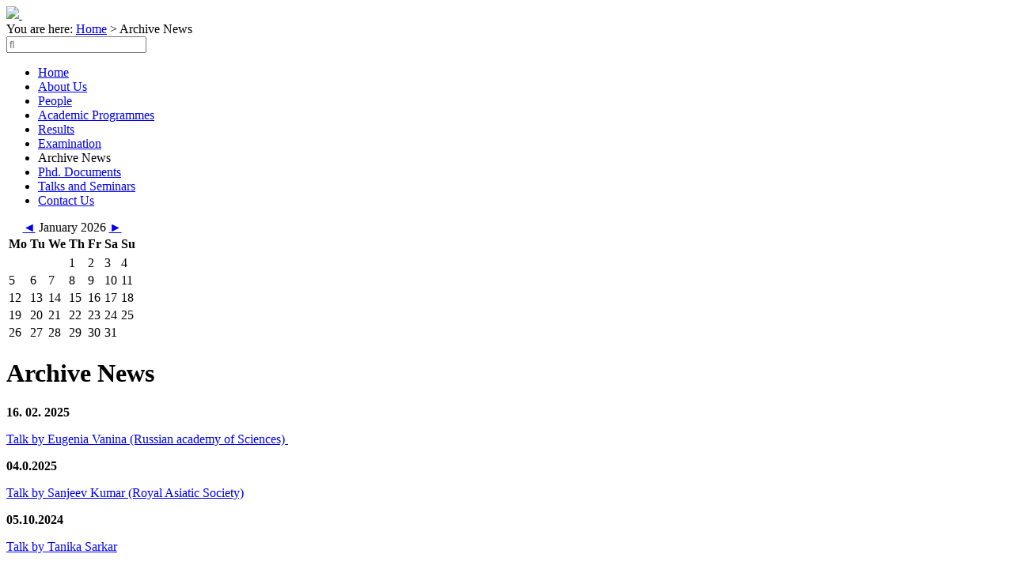

--- FILE ---
content_type: text/html; charset=UTF-8
request_url: http://history.du.ac.in/college-teachers-for-ph-d-supervision/userfiles/downloads/Notifications2023/AD-HOC%20PANEL%20LIST%2020.07.2023.pdf?Archive-News
body_size: 11011
content:
<!DOCTYPE HTML>
<html lang="en">
<head>
<meta name="viewport" content="width=device-width, initial-scale=1">
<meta http-equiv="content-type" content="text/html;charset=UTF-8">
<title>Archive News</title>
<meta name="robots" content="index, follow">
<meta name="keywords" content="Enter list of comma separated keywords here">
<meta name="description" content="Enter website description for search engine results here">
<meta name="generator" content="CMSimple_XH 1.7.4 2020102601 - www.cmsimple-xh.org">
<!-- plugins: calendar, fa, filebrowser, flexslider, fotorama, hi_updatecheck, jquery, meta_tags, New folder, ocal_xh, pagemanager, page_params, slideshow, tinymce4 -->
<link rel="prev" href="/college-teachers-for-ph-d-supervision/userfiles/downloads/Notifications2023/AD-HOC%20PANEL%20LIST%2020.07.2023.pdf?Examination/Confidential-Result"><link rel="next" href="/college-teachers-for-ph-d-supervision/userfiles/downloads/Notifications2023/AD-HOC%20PANEL%20LIST%2020.07.2023.pdf?Phd.-Documents"><link rel="stylesheet" href="./assets/css/xhstyles.css" type="text/css">
<script src="./plugins/jquery/lib/jquery/1.12.4/jquery.min.js"></script>
<script src="./plugins/jquery/lib/migrate/jquery-migrate-1.4.1.min.js"></script>
<link rel="stylesheet" type="text/css" href="./plugins/fa/css/font-awesome.min.css"><link rel="stylesheet" href="./templates/fhs-basic/stylesheet.css" type="text/css">
<!-- *** IMPORTANT !!! Replace this part with your own data !!! (start) *** -->
<!-- *** for new icons, manifest ... use: https://realfavicongenerator.net/ *** -->
<link rel="icon" type="image/png" href="./userfiles/images/favicon/favicon-du-icon.png">
<!---<link rel="apple-touch-icon" sizes="180x180" href="./templates/fhs-basic/images/favicon/apple-touch-icon.png">
<link rel="icon" type="image/png" sizes="32x32" href="./templates/fhs-basic/images/favicon/favicon-32x32.png">
<link rel="icon" type="image/png" sizes="16x16" href="./templates/fhs-basic/images/favicon/favicon-16x16.png">
<link rel="shortcut icon" href="./templates/fhs-basic/images/favicon/favicon.ico">--->
<link rel="manifest" href="./templates/fhs-basic/images/favicon/site.webmanifest">
<link rel="mask-icon" href="./templates/fhs-basic/images/favicon/safari-pinned-tab.svg" color="#ddbb33">

<meta name="apple-mobile-web-app-title" content="My App">
<meta name="application-name" content="My App">
<meta name="msapplication-TileColor" content="#2d89ef">
<meta name="msapplication-TileImage" content="./templates/fhs-basic/images/favicon/mstile-144x144.png">
<meta name="msapplication-config" content="./templates/fhs-basic/images/favicon/browserconfig.xml">
<meta name="theme-color" content="#ffffff">
<!-- *** replace this part with your own data !!! (end) *** -->
<script>
document.write('<style>#noScript { display: none; }<\/style>')
</script>
</head>

<body onload="">
<header class="row-full-width" id="header">
<div class="langMenu"></div>
<div class="header-cont">
<div id="logo"><a href="./" class="logo"><img src="./userfiles/images/logo-history.png">&nbsp;</a></div>
<div id="logoTxt"></div>
</div>
</header>


<!--<div style="background: url(./userfiles/images/headerimages/cpc-2.jpg) no-repeat;
    height: 80px;
    width: 100%;
    display: inline-block;
    
    margin: 0px 0px;
    text-decoration: none;
    border: 7;
    background-size: contain; background-position: center center;"></div>-->
<!--<div class="row-full-width slideshow"><p class="xh_fail">The folder &quot;./userfiles/images/headerimages/&quot; has to contain two images at least!</p></div>-->
<div class="row-full-width secHeader">
<div class="locator">You are here:  <span itemscope itemtype="https://schema.org/BreadcrumbList"><span itemprop="itemListElement" itemscope itemtype="https://schema.org/ListItem"><a itemprop="item" href="/college-teachers-for-ph-d-supervision/userfiles/downloads/Notifications2023/AD-HOC%20PANEL%20LIST%2020.07.2023.pdf"><span itemprop="name">Home</span></a><meta itemprop="position" content="1"></span> &gt; <span itemprop="itemListElement" itemscope itemtype="https://schema.org/ListItem"><span itemprop="name">Archive News</span><meta itemprop="position" content="2"></span></span></div>
<div class="floatRight">
<div class="burger"> </div>
<div class="searchBox">
<form method="post" id="searchform" action="/college-teachers-for-ph-d-supervision/userfiles/downloads/Notifications2023/AD-HOC%20PANEL%20LIST%2020.07.2023.pdf">
<input accesskey="f" title="Search" id="searchfield" type="text" name="search" placeholder="&#xf002;">
<input type="hidden" name="function" value="search">
</form>
</div>
</div>
</div>
<div>
<div class="row-full-width full_width" id="wrapper">
<div class="left_width">
<nav style="width: 100%;" class="secmenu c6">
<ul class="menulevel1">
<li class="doc"><a href="/college-teachers-for-ph-d-supervision/userfiles/downloads/Notifications2023/AD-HOC%20PANEL%20LIST%2020.07.2023.pdf">Home</a></li>
<li class="docs"><a href="/college-teachers-for-ph-d-supervision/userfiles/downloads/Notifications2023/AD-HOC%20PANEL%20LIST%2020.07.2023.pdf?About-Us">About Us</a></li>
<li class="docs"><a href="/college-teachers-for-ph-d-supervision/userfiles/downloads/Notifications2023/AD-HOC%20PANEL%20LIST%2020.07.2023.pdf?People">People</a></li>
<li class="docs"><a href="/college-teachers-for-ph-d-supervision/userfiles/downloads/Notifications2023/AD-HOC%20PANEL%20LIST%2020.07.2023.pdf?Academic-Programmes">Academic Programmes</a></li>
<li class="doc"><a href="/college-teachers-for-ph-d-supervision/userfiles/downloads/Notifications2023/AD-HOC%20PANEL%20LIST%2020.07.2023.pdf?Results">Results</a></li>
<li class="docs"><a href="/college-teachers-for-ph-d-supervision/userfiles/downloads/Notifications2023/AD-HOC%20PANEL%20LIST%2020.07.2023.pdf?Examination">Examination</a></li>
<li class="sdoc"><span>Archive News</span></li>
<li class="doc"><a href="/college-teachers-for-ph-d-supervision/userfiles/downloads/Notifications2023/AD-HOC%20PANEL%20LIST%2020.07.2023.pdf?Phd.-Documents">Phd. Documents</a></li>
<li class="doc"><a href="/college-teachers-for-ph-d-supervision/userfiles/downloads/Notifications2023/AD-HOC%20PANEL%20LIST%2020.07.2023.pdf?Talks-and-Seminars">Talks and Seminars</a></li>
<li class="doc"><a href="/college-teachers-for-ph-d-supervision/userfiles/downloads/Notifications2023/AD-HOC%20PANEL%20LIST%2020.07.2023.pdf?Contact-Us">Contact Us</a></li>
</ul>
</nav>
<!--<div class="c6 AcodMenu">
	<div class="accordian">
	  <div>
	  <input id="section1" type="checkbox" class="accordian__input">
	  <label for="section1" class="accordian__label">Exam</label>
		  <div class="accordian__content">
			  <p>Next to the risk dictates a nurse.</p>
		  </div>
	  </div>
	</div>
	<div class="accordian">
		<div>
		  <input id="section2" type="checkbox" class="accordian__input">
		  <label for="section2" class="accordian__label">Result</label>
			  <div class="accordian__content">
				<p>repellendus enim similique, architecto eos vitae! Laudantium.</p>
			  </div>
		</div>
	</div>
	<div class="accordian">
		<div>
		  <input id="section3" type="checkbox" class="accordian__input">
		  <label for="section3" class="accordian__label">Tab 3</label>
			  <div class="accordian__content">
				  <p>Lorem ipsum dolor sit amet consectetur adipisicing elit. Incidunt, temporibus quae quod vel saepe ut totam exercitationem sapiente maxime neque</p>
			  </div>
		</div>
	</div>
</div>-->

<div class="c6 calender_div"><div class="calendar_calendar">
<script type="module" src="./plugins/calendar/js/calendar.min.js"></script>
<table class="calendar_main">
  <caption class="calendar_monthyear">
      <a href="/college-teachers-for-ph-d-supervision/userfiles/downloads/Notifications2023/AD-HOC%20PANEL%20LIST%2020.07.2023.pdf?Archive-News&amp;month=12&amp;year=2025" rel="nofollow" title="Previous month">◄</a>
      January 2026      <a href="/college-teachers-for-ph-d-supervision/userfiles/downloads/Notifications2023/AD-HOC%20PANEL%20LIST%2020.07.2023.pdf?Archive-News&amp;month=2&amp;year=2026" rel="nofollow" title="Next month">►</a>
    </caption>
  <tr>
    <th class="calendar_daynames calendar_day">Mo</th>
    <th class="calendar_daynames calendar_day">Tu</th>
    <th class="calendar_daynames calendar_day">We</th>
    <th class="calendar_daynames calendar_day">Th</th>
    <th class="calendar_daynames calendar_day">Fr</th>
    <th class="calendar_daynames calendar_we">Sa</th>
    <th class="calendar_daynames calendar_we">Su</th>
  <tr>
  <tr>
    <td class="calendar_noday">
            </td>
    <td class="calendar_noday">
            </td>
    <td class="calendar_noday">
            </td>
    <td class="calendar_day">
        1    </td>
    <td class="calendar_day">
        2    </td>
    <td class="calendar_we">
        3    </td>
    <td class="calendar_we">
        4    </td>
  </tr>
  <tr>
    <td class="calendar_day">
        5    </td>
    <td class="calendar_day">
        6    </td>
    <td class="calendar_day">
        7    </td>
    <td class="calendar_day">
        8    </td>
    <td class="calendar_day">
        9    </td>
    <td class="calendar_we">
        10    </td>
    <td class="calendar_we">
        11    </td>
  </tr>
  <tr>
    <td class="calendar_day">
        12    </td>
    <td class="calendar_day">
        13    </td>
    <td class="calendar_day">
        14    </td>
    <td class="calendar_day">
        15    </td>
    <td class="calendar_day">
        16    </td>
    <td class="calendar_we">
        17    </td>
    <td class="calendar_we">
        18    </td>
  </tr>
  <tr>
    <td class="calendar_day">
        19    </td>
    <td class="calendar_day">
        20    </td>
    <td class="calendar_day">
        21    </td>
    <td class="calendar_today calendar_day">
        22    </td>
    <td class="calendar_day">
        23    </td>
    <td class="calendar_we">
        24    </td>
    <td class="calendar_we">
        25    </td>
  </tr>
  <tr>
    <td class="calendar_day">
        26    </td>
    <td class="calendar_day">
        27    </td>
    <td class="calendar_day">
        28    </td>
    <td class="calendar_day">
        29    </td>
    <td class="calendar_day">
        30    </td>
    <td class="calendar_we">
        31    </td>
    <td class="calendar_noday">
            </td>
  </tr>
</table>
</div></div></div>
<div class="mid_section">
<main class="maincont c12">

<h1>Archive News</h1>
<p><strong>16. 02. 2025</strong></p>
<p><a href="./userfiles/downloads/Notifications2024/EUGENIA%20VANINA.pdf.pdf" target="_blank" rel="noopener">Talk by Eugenia Vanina (Russian academy of Sciences) </a></p>
<p><strong>04.0.2025</strong></p>
<p><a href="./userfiles/downloads/Notifications2024/TREASURES%20OF THE GUPTA EMPIRE FILLING GAPS IN HISTORY_20250124_195906_0000.pdf" target="_blank" rel="noopener">Talk by Sanjeev Kumar (Royal Asiatic Society)</a></p>
<p><strong>05.10.2024</strong></p>
<p><a href="./userfiles/downloads/Notifications2024/Tanika%20Sarkar Talk (final).pdf" target="_blank" rel="noopener">Talk by Tanika Sarkar</a></p>
<p><strong>19.09.2024</strong></p>
<p><a href="./userfiles/downloads/Notifications2024/Copy%20of “GENDER IN MODERN INDIA HISTORY, CULTURE, MARGINALITY”_20240919_094459_0000.pdf" target="_blank" rel="noopener">Book Discussion</a> </p>
<p><strong>18.09.2024</strong></p>
<p><a href="./userfiles/downloads/Notifications2024/Kama%20MacLean talk 24th Sept.pdf" target="_blank" rel="noopener">Talk by Kama Maclean (University of Heidelberg, Germany)</a></p>
<p><strong>07.09.2024</strong></p>
<p><a href="./userfiles/downloads/Notifications2024/Book%20Discussion Poster (11 Sept) - final.pdf" target="_blank" rel="noopener">Book Discussion - Department of History, DU</a></p>
<p><strong>29.08.2024</strong></p>
<p><a href="./userfiles/downloads/Notifications2024/MAHESH%20GAVASKAR.pdf" target="_blank" rel="noopener">Talk by Mahesh Gavaskar (Pragatik Itihas Sansthan)</a></p>
<p><strong>16.08.2024</strong></p>
<p><a href="./userfiles/downloads/Notifications2024/Rohit%20De Talk, 21 Aug, 24.pdf" target="_blank" rel="noopener">Talk by Rohit De (Yale University)</a></p>
<p><strong>02.05.2024</strong></p>
<p><a href="./userfiles/downloads/Notifications2024/Saurav%20Kumar Rai.pdf" target="_blank" rel="noopener">Talk by Dr. Saurav Kumar Rai (Gandhi Smriti and Darshan Smriti)</a></p>
<p><strong>04.05.2024</strong></p>
<p><a href="./userfiles/downloads/Notifications2024/CSAS%20Webinar poster.pdf" target="_blank" rel="noopener">Webinar on Common Seat Allocation System (CSAS) (PG)-2024</a></p>
<p><strong>26.04.2024</strong></p>
<p><a href="./userfiles/downloads/Notifications2024/Seminar%20- Dr. Dipti.pdf" target="_blank" rel="noopener">Talk by Dr. Dipti Khera (New York University)</a></p>
<p><strong>17.04.2024</strong></p>
<p><a href="./userfiles/downloads/Notifications2024/Updated%20Rahul Govind_Book Discussion.pdf" target="_blank" rel="noopener">Book Discussion- Dr. Rahul Govind</a></p>
<p><strong>28.03.2024</strong></p>
<p><a href="./userfiles/downloads/Notifications2024/Dr.%20Ruchika Sharma_Talk.pdf" target="_blank" rel="noopener">Talk by Dr. Ruchika  Sharma (Mata Sundri College for Women, Delhi University)</a></p>
<p><strong>14.03.2024</strong></p>
<p><a href="./userfiles/downloads/Notifications2024/MA-Time-Table-Sem-IV-JAN%202024.pdf" target="_blank" rel="noopener">M.A Timetable Sem IV Jan 2024</a></p>
<p><a href="./userfiles/downloads/Notifications2024/List%20of  Papers Sem IV for JAN 2024.pdf" target="_blank" rel="noopener">M.A List of Papers Sem IV Jan 2024</a></p>
<p><a href="./userfiles/downloads/Notifications2024/NOTICE%20FOR DATE EXTENSION OF GOOGLE OPTIONAL FORM MARCH, 24.pdf" target="_blank" rel="noopener">Extension- Optional Form March 2024</a></p>
<p><strong>13.03.2024</strong></p>
<p><a href="./userfiles/downloads/Notifications2024/Seminar%20Poster.pdf" target="_blank" rel="noopener">Talk by Prof. Laura Brueck (Northwestern University, USA)</a></p>
<p><strong>02.03.2024</strong></p>
<p><a href="./userfiles/downloads/Notifications2023/Book%20Discussion.pdf" target="_blank" rel="noopener">Book Discussion by Prof. Farhat Hasan (University of Delhi)</a></p>
<p><strong>22.02.2024</strong></p>
<p><a href="./userfiles/downloads/Notifications2023/Prof.%20Elise K. Burton.pdf" target="_blank" rel="noopener">Talk by Prof. Elise K. Burton (University of Toronto)</a></p>
<p><strong>09.02.2024</strong></p>
<p><a href="./userfiles/downloads/Notifications2023/NOTICE%20MA SEM.II.pdf" target="_blank" rel="noopener">Option Form M.A Sem II</a></p>
<p><a href="./userfiles/downloads/Notifications2023/NOTICE%20MA SEM.IV.pdf" target="_blank" rel="noopener">Option Form M.A Sem IV</a></p>
<p><strong>Jan 2024</strong></p>
<p><a href="./userfiles/downloads/notifications/2022/Semesters1.2.mastercopy.pdf" target="_blank" rel="noopener">2010- M.A. Syllabus - List of Courses</a></p>
<p><a href="./userfiles/downloads/notifications/2022/MAancientindiamastercopy.pdf" target="_blank" rel="noopener">M.A. Ancient History</a></p>
<p><a href="./userfiles/downloads/notifications/2022/MAmedievalindiamastercopy2.pdf" target="_blank" rel="noopener">M.A. Medieval History</a></p>
<p><a href="./userfiles/downloads/notifications/2022/MAmodernindiamastercopy.pdf" target="_blank" rel="noopener">M.A. Modern History</a></p>
<p><strong>16.04.2024</strong></p>
<p><a href="./userfiles/downloads/Notifications2024/Non%20Net fresh notice.pdf" target="_blank" rel="noopener">Non-NET New Applicants</a></p>
<p><a href="./userfiles/downloads/Notifications2024/application%20form for non NET.pdf" target="_blank" rel="noopener">Non-NET Application form (Fresh Applications)</a></p>
<p><strong>15.04.2024</strong></p>
<p><a href="./userfiles/downloads/Notifications2024/non%20net extension notice.pdf" target="_blank" rel="noopener">Non-NET Extension Notice</a> </p>
<p><a href="./userfiles/downloads/Notifications2024/J.R.F.%20Non-NET fellowship extn.pdf" target="_blank" rel="noopener">JRF/Non-NET fellowship form</a></p>
<p><a href="./userfiles/downloads/Notifications2024/Undertaking%20 Declaration..pdf" target="_blank" rel="noopener">Undertaking / Declaration form</a></p>
<p><strong>03.04.2024</strong></p>
<p><a href="./userfiles/downloads/Notifications2024/phd%20orientation.pdf" target="_blank" rel="noopener">Ph.D. Orientation Notice 2023-2024</a></p>
<p><strong>21.02.2024</strong></p>
<p><a href="./userfiles/downloads/Notifications2023/PhD%20Phase II -List of Selected candidates.pdf" target="_blank" rel="noopener">Ph.D. Phase - II List of selected Candidates 2023-24</a></p>
<p><strong>06.02.2024</strong></p>
<p><a href="./userfiles/downloads/Notifications2023/Corrigendum-PhD%20Admissions 2023-24 (Phase II).pdf" target="_blank" rel="noopener">Corrigendum- Ph.D. Admissions 2023-24 (Phase II)</a></p>
<p><strong>03.02.2024</strong></p>
<p><a href="./userfiles/downloads/Notifications2023/letter%20head blank.pdf">MA Sem II and IV Class Notice </a></p>
<p><strong>02.02.2024</strong></p>
<p><a href="./userfiles/downloads/Notifications2024/List%20of  Papers Sem II JAN 2024.pdf" target="_blank" rel="noopener">List of Papers Sem II JAN 2024</a></p>
<p><a href="./userfiles/downloads/Notifications2024/MA%20Time Table Sem II JAN 2024.pdf" target="_blank" rel="noopener">MA Time Table Sem II JAN 2024</a></p>
<p><a href="./userfiles/downloads/Notifications2023/List%20of  Papers Sem IV for JAN 2024.pdf">List of Papers Sem IV for JAN 2024</a></p>
<p><a href="./userfiles/downloads/Notifications2023/MA-Time-Table-Sem-IV-JAN%202024.pdf">MA Time Table Sem IV JAN 2024</a></p>
<p><strong>31.01.2024</strong></p>
<p><strong>Ph.D. Admission (phase II) Notice 2023-24</strong></p>
<p><a href="./userfiles/downloads/Notifications2023/PhD%20Admissions 2023-24 (Phase II)Interview Notice.pdf" target="_blank" rel="noopener">Eligible candidates list for Interview</a></p>
<p><a href="./userfiles/downloads/Notifications2023/Ineligible%20candidates PhD Admissions 2023-24 (Phase II).pdf" target="_blank" rel="noopener">Ineligible candidates list</a></p>
<p> </p>
<p><strong>03.01. 2024</strong></p>
<p><a href="./userfiles/downloads/Notifications2023/PhD%20admission Phase II 2023-24_organized.pdf" target="_blank" rel="noopener">Extension Notice- Ph.D. Admission 2023-24 (Phase II)</a></p>
<p><strong>03.01.2024</strong></p>
<p><a href="./userfiles/downloads/Notifications2023/Regarding%20release of outstanding Non-NET Fellowship to M.PhilPh.D students.pdf" target="_blank" rel="noopener">Non-Net Fellowship Notice</a></p>
<p><strong>27.12.2023</strong></p>
<p><a href="./userfiles/downloads/Notifications2023/Ad-hoc%20additional list II 2023.pdf" target="_blank" rel="noopener">Additional Ad-hoc Panel List -II 2023</a></p>
<p><strong>21.12.2023</strong></p>
<p><strong><a href="./userfiles/downloads/Notifications2023/Phase%202 Department of History PhD notice 2023-24.pdf" target="_blank" rel="noopener">Ph.D. Admission 2023-24 Phase- II </a></strong><br><a href="./userfiles/downloads/Notifications2023/Phase%202 Department of History PhD notice 2023-24.pdf" target="_blank" rel="noopener">It is mandatory to fill out the Google Form by 01 January 2024, as mentioned in the notice.</a></p>
<p><strong>21.12.2023</strong></p>
<p><a href="./userfiles/downloads/Notifications2023/ARM.PhD.2023%20Batch.Notice.pdf" target="_blank" rel="noopener">ARM Ph.D. Notice Batch 2021-22 and 2022-23</a></p>
<p><strong>04.12.2023</strong></p>
<p><a href="./userfiles/downloads/Notifications2023/Ph.D.%20admission schedule Phase II.pdf" target="_blank" rel="noopener">Ph.D. admission schedule Phase II</a></p>
<p><strong>16.12.2023</strong></p>
<p><a href="./userfiles/downloads/Notifications2023/Seminar%20Poster_15 Nov 2023 _20231215_133409_0000.pdf" target="_blank" rel="noopener">Talk by Prof. Projit Mukharji (Ashoka University)</a></p>
<p><strong>10.12.2023</strong></p>
<p><a href="./userfiles/downloads/Notifications2023/Seminar%20Poster_15 Nov 2023 _20231207_235028_0000.pdf" target="_blank" rel="noopener">Talk by Dr. Arun Kumar (University of Nottingham)</a></p>
<p><strong>23.11.2023</strong></p>
<p><a href="./userfiles/downloads/Notifications2023/Reason%20and Faith in Early Modern India (1).pdf" target="_blank" rel="noopener">Talk by Prof. Raziuddin Aquil</a></p>
<p><strong>18.11.2023</strong></p>
<p><a href="./userfiles/downloads/Notifications2023/Prof.%20Mukul Sharma.pdf" target="_blank" rel="noopener">Talk by Prof. Mukul Sharma (Ashoka University)</a></p>
<p><strong>10.11.2023</strong></p>
<p><a href="./userfiles/downloads/Notifications2023/Talk%20by Prof. John E. Cort (1).pdf" target="_blank" rel="noopener">Talk by Prof. John E. Cort (University in Granville, Ohio) </a></p>
<p><strong>08.11.2023</strong></p>
<p><a href="./userfiles/downloads/Notifications2023/Dr%20Razak Khan seminar.pdf" target="_blank" rel="noopener">Talk by Dr Razak Khan (GÖTTINGEN UNIVERSITY)</a></p>
<p><strong>27.10.2023</strong></p>
<p><a href="./userfiles/downloads/Notifications2023/Prof.%20Amar Farooqui.pdf" target="_blank" rel="noopener">Talk by Prof.  Amar Farooqui</a></p>
<p><strong>20.10.2023.</strong></p>
<p><a href="./userfiles/images/gallery/WhatsApp%20Image 2023-10-21 at 11.12.30 AM.jpeg" target="_blank" rel="noopener">Talk by Prof. Indrani Chatterjee (University of Virginia)</a></p>
<p><strong>28.09.2023</strong></p>
<p><a href="./userfiles/downloads/Notifications2023/Talk%20by Prof. Seema Bawa.pdf" target="_blank" rel="noopener">Talk by Prof. Seema Bawa</a></p>
<p><strong>22.09.2023</strong></p>
<p><a href="./userfiles/downloads/Notifications2023/Seminar%20Poster_27 Sept, 2023 _20230921_114854_0000.pdf" target="_blank" rel="noopener">Talk by Dr. Aditya Pratap Deo</a></p>
<p><strong>14.09.2023</strong></p>
<p><a href="./userfiles/downloads/Notifications2023/Parul%20Pandya Dhar Seminar.pdf" target="_blank" rel="noopener">Talk by Prof. Parul Pandya Dhar</a></p>
<p><strong>04.09.2023</strong></p>
<p><a href="./userfiles/downloads/Notifications2023/Revised%20TIME TABLE MA SEM. I SEP 2023.pdf" target="_blank" rel="noopener">Revised Time table MA Sem- I Sept. 2023</a></p>
<p><a href="./userfiles/downloads/Notifications2023/TIME%20TABLE MA SEM. III SEP 2023 (1).pdf" target="_blank" rel="noopener">Revised Time table MA Sem- III Sept. 2023</a></p>
<p><strong>01.09.2023</strong></p>
<p><a href="./userfiles/downloads/Notifications2023/MA%20(P) ORIENTATION NOTICE NORTH CAMPUS.pdf" target="_blank" rel="noopener">M.A Sem I- North Campus Orientation Notice </a></p>
<p><a href="./userfiles/downloads/Notifications2023/MA%20(P) ORIENTATION NOTICE SOUTH CAMPUS.pdf" target="_blank" rel="noopener">M.A Sem I- South Campus Orientation Notice</a></p>
<p><a href="./userfiles/downloads/Notifications2023/TIME%20TABLE MA SEM. I SEP 2023.pdf" target="_blank" rel="noopener">M.A Sem I- Time Table September</a></p>
<p><a href="./userfiles/downloads/Notifications2023/Revised%20M.A List of  Papers Sem I SEP., 2023.pdf" target="_blank" rel="noopener">M.A Sem I- List of Papers September</a></p>
<p><strong>29.08.2023</strong></p>
<p><a href="./userfiles/downloads/Notifications2023/orientation%20notice of MA (f).pdf" target="_blank" rel="noopener">M.A Orientation Notice </a></p>
<p><a href="./userfiles/downloads/Notifications2023/TIME%20TABLE MA SEM. III SEP 2023.pdf" target="_blank" rel="noopener">M.A Time Table Sem III September</a></p>
<p><a href="./userfiles/downloads/Notifications2023/MA%20HISTORY List of  Papers Sem III  SEP., 2023.pdf" target="_blank" rel="noopener">M.A List of Papers Sem III</a></p>
<p><strong>24.08.2023</strong></p>
<p><a href="./userfiles/downloads/Notifications2023/WhatsApp%20Image 2023-08-24 at 19.55.20.pdf" target="_blank" rel="noopener">Talk by Prof. Riho Isaka </a></p>
<p><strong>5.06.2023</strong></p>
<p><a href="./userfiles/downloads/Notifications2023/RENEWAL%20OR EXTENSION OF UGC-NON-NET FELLOWSHIP.pdf" target="_blank" rel="noopener">Notification for Renewal/Extension of Non-NET Fellowship</a></p>
<p><strong>12.05.2023</strong></p>
<p><a href="./userfiles/downloads/Notifications2023/NOTICE%20FOR OPTIONAL FORM SEM.II  MAY, 2023.pdf" target="_blank" rel="noopener">Notice for Optional form for MA SEM II </a></p>
<p><a href="./userfiles/downloads/Notifications2023/Notice%20(1).pdf" target="_blank" rel="noopener">Extension for Non-NET Fellowship</a></p>
<p><strong>10.05.2023</strong></p>
<p><a href="./userfiles/downloads/Notifications2023/Notice%20for Non-NET Fellowship.pdf" target="_blank" rel="noopener">Notice for Non-Net Fellowship - Submit hardcopy alongwith covering letter</a></p>
<p><strong>20.04.2023</strong></p>
<p><a href="./userfiles/downloads/Notifications2023/List%20of  Papers Sem II 2023.pdf" target="_blank" rel="noopener">M.A- List of Papers Sem II</a></p>
<p><a href="./userfiles/downloads/Notifications2023/MA%20Time Table Sem II APRIL, 2023.pdf" target="_blank" rel="noopener">M.A Timetable Sem II April</a></p>
<p><strong>03.11.2023</strong></p>
<p><a href="./userfiles/downloads/Notifications2023/Non-Net%20Notice.pdf" target="_blank" rel="noopener">Non-NET Fellowship M.phil/Ph.D. Notice</a></p>
<p><strong>18.10.2023</strong></p>
<p><a href="./userfiles/downloads/Notifications2023/Regarding%20release of outstanding Non-NET Fellowship to M.Phil P.pdf" target="_blank" rel="noopener">Notice of release of outstanding non-NET fellowship to M.phil/Ph.D. students</a></p>
<p><strong>05.10.2023</strong></p>
<p><a href="./userfiles/downloads/Notifications2023/ADDITIONAL%20AD-HOC LIST HISTORY DEPARTMENT.pdf" target="_blank" rel="noopener">Additional Ad-hoc Panel List</a></p>
<p><strong>03.10.2023</strong></p>
<p><a href="./userfiles/downloads/Notifications2023/optional%20form MA SEM.I 2023.pdf" target="_blank" rel="noopener">Optional Form M.A Sem-I </a></p>
<p><strong>02.10.2023</strong></p>
<p><a href="./userfiles/downloads/Notifications2023/PhD%20Interview Marks-Selected candidates.pdf" target="_blank" rel="noopener">Ph.D. Admission List- Phase -I</a></p>
<p><strong>20.09.2023</strong></p>
<p><a href="./userfiles/downloads/Notifications2023/Optional%20Form MA Sem III.pdf" target="_blank" rel="noopener">M.A Sem - III Optional Form</a></p>
<p><strong>13.09.2023</strong></p>
<p><a href="./userfiles/downloads/Notifications2023/Corrigendum-PhD%20Interview notice 2023-24.pdf" target="_blank" rel="noopener">Corrigendum Ph.D. Interviews 2023-24</a></p>
<p><strong>09.09.2023</strong></p>
<p><a href="./userfiles/downloads/Notifications2023/Department%20of HISTORY PhD Interview schedule notice 2023-24 .pdf" target="_blank" rel="noopener">Ph.D. Interview List (Phase I) 2023-24</a></p>
<p><a href="./userfiles/downloads/Notifications2023/2.%20Department of History Interview Notice for PhD admissions 2023-24 -Not selected candiates .pdf" target="_blank" rel="noopener">Ph.D. Interview Notification- Not Selected Candidates</a></p>
<p><strong>25.08.2023</strong></p>
<p><a href="./userfiles/downloads/Notifications2023/Ph.D%20NOTICE OF HISTORY DEPTT ADMISSION 2023.pdf" target="_blank" rel="noopener">Ph.D. Admission Notification 2023</a></p>
<p><strong>14.08.2023</strong></p>
<p><a href="./userfiles/downloads/Notifications2023/12072023_PhD-2023-2024_compressed%20(1).pdf" target="_blank" rel="noopener">Ph.D. BOI of NTA</a></p>
<p><a href="./userfiles/downloads/Notifications2023/Information+Bulletin+of+Ph.D.+Entrance+Test+for+DU,+JNU,+BHU,+BBAU+-+2023..pdf" target="_blank" rel="noopener">Ph.D. BOI of DU</a></p>
<p><strong>11.08.2023</strong></p>
<p><a href="./userfiles/downloads/Notifications2023/10082023_PG-Extension.pdf" target="_blank" rel="noopener">PG admission 2023 Correction window</a></p>
<p><a href="./userfiles/downloads/Notifications2023/PG%20BOI 22.03.2023.pdf" target="_blank" rel="noopener"><span lang="EN-IN">PG Bulletin of Information 2023</span></a></p>
<p><a href="./userfiles/downloads/Notifications2023/CSAS-PG-DU.pdf" target="_blank" rel="noopener"><span lang="EN-IN"><span>Common Seat Allocation System (CSAS(PG) 2023 document</span></span></a></p>
<p><a href="./userfiles/downloads/Notifications2023/Press%20Release - Schedule related to PG admissions 27.7.2023-2024 - DU.pdf" target="_blank" rel="noopener"><span lang="EN-IN"><span>Press Release dated July 27.07. 2023</span></span></a></p>
<p><a href="./userfiles/downloads/Notifications2023/Notice_20230810093306%20(1).pdf" target="_blank" rel="noopener"><span lang="EN-IN"><span>Ph.D. Admissions 2023- NTA Entrance exam Notice</span></span></a></p>
<p><strong>21.07.2023</strong></p>
<p><a href="./userfiles/downloads/Notifications2023/AD-HOC%20PANEL LIST 20.07.2023.pdf" target="_blank" rel="noopener">Ad-hoc panel List 2023-24</a></p>
<p><strong>02.05.2023</strong></p>
<p><a href="./userfiles/downloads/Notifications2023/Notice%20for Extension of Date for Adhoc empanelment 2 May 2023 (1).pdf" target="_blank" rel="noopener">Notice for an extension of Date for Adhoc Empanelment</a></p>
<p><strong>13.04.2023</strong></p>
<p><a href="./userfiles/downloads/Notifications2023/Notification.pdf" target="_blank" rel="noopener">1. Notification for Ad-hoc Empanelment</a></p>
<p><a href="./userfiles/downloads/Notifications2023/Notice-Adhoc%20empanelment-History Department,April 2023 Formatted.pdf" target="_blank" rel="noopener">2. Notice and Instructions Ad-Hoc Panel (History)</a></p>
<p><strong>01.03.2023</strong><br><a href="./userfiles/downloads/COMMITTEES%20LIST.pdf" target="_blank" rel="noopener">Committees list for 2023-24</a></p>
<p><strong>20.03.2023</strong></p>
<p><a href="./userfiles/downloads/Notice%20for Supervision of Ph.D candidate.pdf" target="_blank" rel="noopener">Notice for Supervision of Ph.D. candidate</a></p>
<p><a href="./userfiles/downloads/Form%20for College Teachers Recognition Supervisor.2023.pdf" target="_blank" rel="noopener">College teacher's recognition</a></p>
<p><strong>27.03.2023</strong><br><a href="./userfiles/downloads/notifications/Notice%20for non-net fellowship extension form.pdf" target="_blank" rel="noopener">Notice for Non-NET fellowship extension</a></p>
<p><a href="./userfiles/downloads/notifications/J.R.F.%20Non-NET fellowship extn.pdf" target="_blank" rel="noopener">JRF Non-Net Fellowship extension Form</a></p>
<p><a href="./userfiles/downloads/notifications/Undertaking%20 Declaration..pdf" target="_blank" rel="noopener">Declaration form</a></p>
<p><strong>21.02.2023</strong><br><a href="./userfiles/downloads/Notifications2023/Programme-Schedule.pdf" target="_blank" rel="noopener"><span>Centenary Year Celebrations of the Department of History, Delhi University</span></a></p>
<p><strong>Jan 2022</strong></p>
<p><a href="./userfiles/downloads/2102.2023List-of-College-Teachers-For-Ph.D.-Supervision-Jan.2022.pdf" target="_blank" rel="noopener">List of college teachers for Ph.D. supervision 2022</a></p>
<p><strong>Jan 2023</strong></p>
<p>Important notice for Non-NET fellowship</p>
<div class="submenDiv"></div>


<aside id="newsboxes2" class="row clear">
<section class="news">

<div class="wht">
<h2 class="wht" style="text-align: center;"><span style="font-size: 18pt; color: #ffffff;">News/Notification</span><span style="font-size: 18pt; color: #ffffff;"></span></h2>
<p><strong>22.01.2026</strong></p>
<p><a href="./userfiles/downloads/Notifications2026/REVISED%20OPTION FORM NOTICE NORTH CAMPUS.pdf" target="_blank" rel="noopener">Revised Option Form M.A. Sem II North Campus</a></p>
<p><a href="./userfiles/downloads/Notifications2026/REVISED%20OPTION FORM NOTICE SOUTH CAMPUS (1).pdf" target="_blank" rel="noopener">Revised Option Form M.A. Sem II South Campus</a></p>
<p><strong>21.01.2026</strong></p>
<p><a href="./userfiles/downloads/Notifications2026/REVISED%20MA Time Table Sem IV JAN 2026 (2).pdf" target="_blank" rel="noopener">Revised M.A. Sem II Time table</a></p>
<p><strong>14.01.2026</strong></p>
<p><a href="./userfiles/downloads/Notifications2026/OPTIONAL%20FORM CANCELLATION NOTICE OF MA SEM.II.pdf" target="_blank" rel="noopener">Option Form Cancellation for M.A. Sem II</a></p>
<p><a href="./userfiles/downloads/Notifications2026/OPTION%20FORM NOTICE NORTH CAMPUS.pdf" target="_blank" rel="noopener">M.A. Sem IV Option Form (North and South)</a></p>
<p><strong>09.01.2026</strong></p>
<p><a href="./userfiles/downloads/Notifications2026/REVISED%20MA Time Table Sem IV JAN 2026 (2).pdf" target="_blank" rel="noopener">M.A Timetable Sem IV Jan 2026</a></p>
<p><a href="./userfiles/downloads/Notifications2026/List%20of  Papers Sem IV for JAN 2026 (1).pdf" target="_blank" rel="noopener">List of Papers Sem IV</a></p>
<p><a href="./userfiles/downloads/Notifications2026/MA%20Time Table Sem II JAN 2026 (2).pdf" target="_blank" rel="noopener">M.A Timetable sem II Jan 2026</a></p>
<p><a href="./userfiles/downloads/Notifications2026/List%20of Papers Sem II JAN 2026.pdf" target="_blank" rel="noopener">List of Papers Sem II</a></p>
<p><strong>02.12.2025</strong></p>
<p><a href="./userfiles/downloads/Notifications2025/Ph.D%20Result 2025-26.pdf" target="_blank" rel="noopener">Ph.D. Result 2025-26 (Phase - I)</a></p>
<p><strong>26.11.2025</strong></p>
<p><a href="./userfiles/downloads/Notifications2025/Supervisor%20Notice (1).pdf" target="_blank" rel="noopener">Supervisor Notice</a></p>
<p><a href="./userfiles/downloads/Notifications2025/form%20of college teachers supervision.crdownload (1).pdf" target="_blank" rel="noopener">Form for college teachers supervision </a></p>
<p><strong>20.11.2025</strong></p>
<p><a href="./userfiles/downloads/Notifications2025/Re-Schedule%20interview 2025-26.pdf" target="_blank" rel="noopener">Re-scheduled Interviews Ph.D. 2025-26</a></p>
<p><strong> 18.11.2025</strong></p>
<p><a href="./userfiles/downloads/Notifications2025/pending%20 cases interview.pdf" target="_blank" rel="noopener">Interview Schedule ( Pending Cases)</a></p>
<p><strong>15.11.2025</strong></p>
<p><a href="./userfiles/downloads/Notifications2025/Advt%20for RA in IoE Project.pdf" target="_blank" rel="noopener">Advertisement for RA</a></p>
<p><strong>11.11.2025</strong></p>
<p><a href="./userfiles/downloads/Notifications2025/Ph.D.%20Eligible list 2025-26.pdf" target="_blank" rel="noopener">Ph.D. Eligible List 2025-26</a></p>
<p><a href="./userfiles/downloads/Notifications2025/Ph.D.%20pending cases.pdf" target="_blank" rel="noopener">Ph.D. Pending cases list </a></p>
<p><strong>09.11.2025<br></strong></p>
<p><a href="./userfiles/downloads/Notifications2025/12%20November Divya Kannan.pdf" target="_blank" rel="noopener">Book Discussion by Divya Kannan (Shiv Nadar University)</a></p>
<p><strong>3.11.2025<br></strong></p>
<p><a href="./userfiles/downloads/Notifications2025/talk_6%20Nov 2025.pdf" target="_blank" rel="noopener">Book Discussion by Prof. Jan Lucassen (International Institute of Social History, Amsterdam)</a></p>
<p><strong>24.10.2025</strong></p>
<p><a href="./userfiles/downloads/Notifications2025/Talk_29%20Oct 2025.pdf" target="_blank" rel="noopener">Talk by Radhika chadha (Miranda House)</a></p>
<p><strong>21.10.2025</strong></p>
<p><a href="https://www.du.ac.in/uploads/new-web/17102025_PhD_BOI_compressed.pdf" target="_blank" rel="noopener">Bulletin of Information - Ph.D. Admission 2025-26</a></p>
<p><strong>14.10.2025</strong></p>
<p>3 day workshop on UGCF-NEP 2020 History Courses</p>
<p><strong>10.10.2025</strong></p>
<p><a href="./userfiles/downloads/Notifications2025/ADDITIONAL%20AD-HOC LIST 2.pdf" target="_blank" rel="noopener">Additional List - 2 Ad-hoc Panel</a></p>
<p><strong>24.09.2025</strong></p>
<p><a href="./userfiles/downloads/Notifications2025/TIME%20TABLE MA SEM. III AUG 2025 (1).pdf" target="_blank" rel="noopener">Revised Timetable M.A. Sem III</a></p>
<p><strong>20.09.2025</strong></p>
<p><a href="./userfiles/downloads/Notifications2025/Talk_24%20Sept.pdf" target="_blank" rel="noopener">Talk by Projit Bihari Mukharji (Ashoka University)</a></p>
<p><strong>13.09.2025</strong></p>
<p><a href="./userfiles/downloads/Notifications2025/11%20Sept 2025final.pdf" target="_blank" rel="noopener">Book Discussion - Department of History, DU</a></p>
<p><strong>27.08.2025</strong></p>
<p><a href="./userfiles/downloads/Notifications2025/Additional%20list 01August25 Updated.pdf" target="_blank" rel="noopener">Additional Adhoc Panel List- I</a></p>
<p><strong>26.08.2025</strong></p>
<p><a href="./userfiles/downloads/Notifications2025/Poster%2025 Aug_2025.pdf" target="_blank" rel="noopener">Talk by Prof. Raziuddin Aquil (Department of History, DU)</a></p>
<p><strong> 25.08.2025</strong></p>
<p><a href="./userfiles/downloads/Notifications2025/OPTION%20FORM NOTICE NORTH CAMPUS.pdf" target="_blank" rel="noopener">Option Form M.A. Sem I North Campus</a><br><a href="./userfiles/downloads/Notifications2025/OPTION%20FORM NOTICE SOUTH CAMPUS.pdf" target="_blank" rel="noopener">Option Form M.A. Sem I South Campus</a></p>
<p><strong>19.08.2025</strong></p>
<p><a href="./userfiles/downloads/Notifications2025/LIST%20OF PAPERS MA SEM.I (NORTH AND SOUTH CAMPUS).pdf" target="_blank" rel="noopener">List of Papers M.A. Sem I (North and South Campus)</a></p>
<p><a href="./userfiles/downloads/Notifications2025/TIME%20TABLE MA SEM. I AUG 2025.pdf" target="_blank" rel="noopener">Time Table M.A. Sem I August 2025</a></p>
<p><strong>16.08.2025</strong></p>
<p><a href="./userfiles/downloads/Notifications2025/Talk_20%20Aug 2025.pdf" target="_blank" rel="noopener">Talk by Nachiket Chanchani (University of Michigan)</a></p>
<p><strong>16.08.2025</strong></p>
<p><a href="./userfiles/downloads/Notifications2025/LATEST%20NOTICE FOR OPTIONAL FORM SEATS EXTENDED.pdf" target="_blank" rel="noopener">Additional notice for the Optional form</a></p>
<p><strong>11.08.2025</strong></p>
<p><a href="./userfiles/downloads/Notifications2025/OPTION%20FORM NOTICE.pdf" target="_blank" rel="noopener">Optional Form M.A. Sem III</a></p>
<p><strong>08.08.2025</strong></p>
<p><a href="./userfiles/downloads/Notifications2025/Poster_13%20August 2025.pdf" target="_blank" rel="noopener">Talk by Deepra Dandekar (Heidelberg University)</a></p>
<p><strong>08.08.2025<br></strong><a href="./userfiles/downloads/Notifications2025/MA%20SEM.I ORIENTATION NORTH CAMPUS.pdf" target="_blank" rel="noopener">M.A. Sem I Orientation North campus</a></p>
<p><a href="./userfiles/downloads/Notifications2025/MA%20SEM.I ORIENTATION SOUTH CAMPUS.pdf" target="_blank" rel="noopener">M.A. Sem I Orientation South campus</a></p>
<p><strong>04.08.2025</strong></p>
<p><a href="./userfiles/downloads/Notifications2025/TIME TABLE MA SEM. III AUG 2025 (1).pdf" target="_blank" rel="noopener">Revised Timetable M.A. Final Semester III</a></p>
<p><a href="./userfiles/downloads/Notifications2025/MA%20HISTORY List of  Papers Sem III  Aug.,2025.pdf" target="_blank" rel="noopener">M.A. History List of Papers Semester III</a></p>
<p><strong>31.07.2025</strong></p>
<p><a href="./userfiles/downloads/Notifications2025/NOTICE%20FOR MA (F) ORIENTATION.pdf" target="_blank" rel="noopener">Notice for M.A. (F) Sem III orientation </a></p>
<p><strong>29.07.2025</strong></p>
<p><a href="./userfiles/downloads/Notifications2025/Invitation_6Aug25.pdf" target="_blank" rel="noopener">Talk by Alastair McClure (University of Hong Kong)</a></p>
<p><strong>21.07.2025</strong></p>
<p><a href="./userfiles/downloads/Notifications2025/College%20Teachers  for PhD supervisor List update.pdf" target="_blank" rel="noopener">Updated College Teachers for Ph.D Supervision 2024-25</a></p>
<p><strong>11.07.2025</strong></p>
<p><a href="./userfiles/downloads/Notifications2025/Ad-hoc%20panel list 2025.pdf" target="_blank" rel="noopener">Ad-hoc Panel List 2025</a></p>
<p><strong>04.06.2025</strong></p>
<p><a href="./userfiles/downloads/Notifications2025/list%20eligible.pdf" target="_blank" rel="noopener">List of selected candidates for Ph.D. Phase II</a></p>
<p><strong>26.05.2025</strong></p>
<p><a href="./userfiles/downloads/Notifications2025/Divya%20Notice.pdf" target="_blank" rel="noopener">Revised Addendum PhD Admissions 2024-25 (Phase II)</a></p>
<p><a href="./userfiles/downloads/Notifications2025/Notice%20for Extension of Date for Adhoc empanelment 26 May 2025.pdf" target="_blank" rel="noopener"><span>Notice for Extension of Deadline for the Empanelment for the Ad-hoc Panel</span></a></p>
<p><strong>21.05.2025</strong></p>
<p><a href="./userfiles/downloads/Notifications2025/List%20of Eligible Candidates_Phase 2-.pdf" target="_blank" rel="noopener">List of Eligible candidates Ph.D. Admissions</a></p>
<p><strong>16.05.2025</strong></p>
<p><a href="./userfiles/downloads/Notifications2025/New%20notice.pdf" target="_blank" rel="noopener">Notice- Ph.D. admission</a></p>
<p><strong>15.05.2025</strong></p>
<p><a href="./userfiles/downloads/Notifications2025/Admission%20notice.pdf" target="_blank" rel="noopener">Admission notice- Ph.D. </a></p>
<p><strong>08.05.2025</strong></p>
<p><a href="./userfiles/downloads/Notifications2025/Notice%20for Ad Hoc Empanelment History Department 7 May 2025.pdf" target="_blank" rel="noopener">Notice for Ad-hoc Empanelment 2025-26</a></p>
<p><strong> 24.04.2025</strong></p>
<p><a href="./userfiles/downloads/Notifications2025/Revised%20PhD Orientation Notice 2024-25 .pdf" target="_blank" rel="noopener">Revised Ph.D. Orientation Notice 2024-25</a></p>
<p><strong>21.04.2025</strong></p>
<p><a href="./userfiles/downloads/Notifications2025/PhD%20Orientation Notice 2024-25.pdf" target="_blank" rel="noopener">Ph.D. Orientation 2024-25</a></p>
<p><strong>17.04.2025</strong></p>
<p><a href="./userfiles/downloads/Notifications2025/College%20teachers for supervision.pdf" target="_blank" rel="noopener">Notice for College Teacher's Ph.D. supervision</a></p>
<p><a href="./userfiles/downloads/Notifications2025/form%20for college teachers recognition supervisor 2024 (1).pdf" target="_blank" rel="noopener">Form for empanellment</a></p>
<p><strong>09.04.2025</strong></p>
<p><a href="./userfiles/downloads/Notifications2025/notice.pdf" target="_blank" rel="noopener">Notice for Non- NET Fellowship</a></p>
<p><a href="./userfiles/downloads/Notifications2025/J.R.F.%20Non-NET fellowship extn (1).pdf" target="_blank" rel="noopener">Non- NET Fellowship- Application</a></p>
<p><a href="./userfiles/downloads/Notifications2025/Undertaking%20 Declaration. (1).pdf" target="_blank" rel="noopener">Undertaking / Declaration</a></p>
<p><strong>27.03.2025</strong></p>
<p><a href="./userfiles/downloads/Notifications2024/Islands%20against Civilisation.pdf" target="_blank" rel="noopener">Book Launch and Discussion- Saagar Tewari</a></p>
<p><strong>22.01.2025</strong></p>
<p><a href="./userfiles/downloads/Notifications2024/NORTH%20CAMPUS MA SEM. II NOTICE FOR OPTIONAL FORM.pdf" target="_blank" rel="noopener">North Campus- Optional form Sem II</a></p>
<p><a href="./userfiles/downloads/Notifications2024/SOUTH%20CAMPUS MA SEM. II NOTICE FOR OPTIONAL FORM - Copy.pdf" target="_blank" rel="noopener">South Campus- Optional form Sem II</a></p>
<p><strong>21.01.2025</strong></p>
<p><a href="./userfiles/downloads/Notifications2024/NOTICE%20FOR OPTIONAL FORM.pdf" target="_blank" rel="noopener">Notice for Optional Form- M.A. Sem IV</a></p>
<p><a href="./userfiles/downloads/Notifications2024/ADDITONAL%20NOTICE FOR OPTIONAL FORM.pdf" target="_blank" rel="noopener">Additional Notice for Optional Form</a></p>
<p><strong>20.01.2025</strong></p>
<p><a href="./userfiles/downloads/Notifications2024/KING,%20COUNTRY, AND WAR IDEOLOGY, MEMORY  AND WRITTEN INDIAN HISTORY, C.160_20250118_224414_0000.pdf" target="_blank" rel="noopener">Book Launch - Prof. Anirudh Deshpande</a></p>
<p><strong>19.01.2025</strong></p>
<p><a href="./userfiles/downloads/Notifications2024/Selected candidates PhD Phase I (2024-25) .pdf" target="_blank" rel="noopener">Selected List of Candidates Ph.D. 2024-25</a></p>
<p><strong>08.01.2025</strong></p>
<p><a href="./userfiles/downloads/Notifications2024/Revised%20Addendum -PhD Admissions 2024-25 (Phase I) .pdf" target="_blank" rel="noopener">Revised Addendum - Ph.D. Admission 2024-25 (Phase - I )</a></p>
<p><strong>07.01.2025</strong></p>
<p><a href="./userfiles/downloads/Notifications2024/Richard%20Eaton Talk.pdf" target="_blank" rel="noopener">Talk by Prof. Richard M. Eaton (University of Arizona)</a></p>
<p><strong>02.01.2025</strong></p>
<p><a href="./userfiles/downloads/Notifications2024/Addendum-PhD%20Admissions 2024-25 (Phase I) .pdf" target="_blank" rel="noopener">Addendum- Ph.D. Admission 2024-25 (Phase- I)</a></p>
<p><strong>01.01.2025</strong></p>
<p><a href="./userfiles/downloads/Notifications2024/Notice%20Update PhD Admissions 2024-25 (Phase-I) .pdf" target="_blank" rel="noopener">Notice update Ph.D. Admission 2024-25</a></p>
<p><strong>29.12.2024</strong></p>
<p><a href="./userfiles/downloads/Notifications2024/Department%20of History-shortlisted Candidates for PhD admission Interview 2024-25.pdf" target="_blank" rel="noopener">Shortlisted candidates - Ph.D. 2024-25</a></p>
<p><a href="./userfiles/downloads/Notifications2024/Ineligible%20candidates PhD Admissions 2024-25 (Phase I).pdf" target="_blank" rel="noopener">Ineligible candidates - Ph.D. 2024-25</a></p>
<p><strong>20.12.2024</strong></p>
<p><a href="./userfiles/downloads/Notifications2024/2024-25,%20Department of History PhD notice Phase I.pdf" target="_blank" rel="noopener">PhD Admissions 2024-25 (Phase I)</a></p>
<p><strong>17.12.2024<br></strong>Urgent form for Details of Fellowship </p>
<p><a href="https://docs.google.com/forms/d/1YennCmPbN09R1AFK1rOIJ4poQa1IHL0eSYF7ounWHQE/edit?pli=1" target="_blank" rel="noopener">https://docs.google.com/forms/d/1YennCmPbN09R1AFK1rOIJ4poQa1IHL0eSYF7ounWHQE/edit?pli=1</a></p>
<p><strong>17.12.2024</strong></p>
<p><a href="./userfiles/downloads/Notifications2024/Notice%20Regarding Commencement of PhD Course III Signed.pdf" target="_blank" rel="noopener">Notice- Ph.D. Course III</a></p>
<p><strong>11.12.2024</strong></p>
<p><a href="./userfiles/downloads/Notifications2024/Notice%20and list.pdf" target="_blank" rel="noopener">Additional list - 3 ad-hoc panel</a></p>
<p><strong>27.11.2024</strong></p>
<p><a href="./userfiles/downloads/Notifications2024/prabhu%20sir talk_20241127_214112_0000.pdf" target="_blank" rel="noopener">Talk by Prof. Prabhu Mohapatra</a></p>
<p><strong>20.11.2024</strong></p>
<p><a href="./userfiles/downloads/Notifications2024/Kishore%20K.Basa.pdf" target="_blank" rel="noopener">Talk by Kishore K. Basa</a></p>
<p><strong>14.11.2024</strong></p>
<p><a href="./userfiles/downloads/Notifications2024/Frederick%20Smith Talk.pdf" target="_blank" rel="noopener">Talk by Prof. Frederick M. Smith</a></p>
<p><strong>07.11.2024</strong></p>
<p><a href="./userfiles/downloads/Notifications2024/Charu%20Gupta.pdf" target="_blank" rel="noopener">Talk by Prof. Charu Gupta</a></p>
<p><strong>05.11.2024</strong></p>
<p><a href="./userfiles/downloads/Notifications2024/DOC-20241105-WA0003..pdf" target="_blank" rel="noopener">Research Assistant Advertisement</a><br>Last date extended till 20th November </p>
<p><strong>17.10.2024</strong></p>
<p><a href="./userfiles/downloads/Notifications2024/Notice%20and list for Releasing Additional List (1) of Ad Hoc Ampenelment 17th October 2024.pdf" target="_blank" rel="noopener">Additional Adhoc Panel list and Notice - I</a></p>
<p><a href="./userfiles/downloads/Notifications2024/Notice%20and list for Releasing Additional List (2) of Ad Hoc Ampenelment 17th October 2024.pdf" target="_blank" rel="noopener">Additional Adhoc Panel list and Notice- II</a></p>
<p><strong>15.10.2024</strong></p>
<p><a href="./userfiles/downloads/Notifications2024/PhD%20Supervision empanelment notice.pdf" target="_blank" rel="noopener">Ph.D. supervision empanelment notice</a></p>
<p><a href="./userfiles/downloads/Notifications2024/form%20for college teachers recognition supervisor 2024.pdf" target="_blank" rel="noopener">Form for college teachers recognition supervisor 2024</a></p>
<p><strong>12.10.2024</strong></p>
<p><a href="./userfiles/downloads/Notifications2024/J.%20Monica 2.0 poster .pdf" target="_blank" rel="noopener">Talk by Monica Juneja (University of Heidelberg)</a></p>
<p><strong>27.08.2024</strong></p>
<p><a href="./userfiles/downloads/Notifications2024/Latest%20notice for choice selection M.A Semester-1.pdf" target="_blank" rel="noopener">Latest notice for M.A. Sem I</a></p>
<p><strong>25.08.2024</strong></p>
<p><a href="./userfiles/downloads/Notifications2024/revised%20notice choice selection M.A Semester-1.pdf" target="_blank" rel="noopener">Revised notice for M.A Sem I</a></p>
<p><strong>24.08.2024</strong></p>
<p><a href="./userfiles/downloads/Notifications2024/choice%20selection M.A Semester-1.pdf" target="_blank" rel="noopener">Optional Form M.A. Sem I</a></p>
<p><strong>21.08.2024</strong></p>
<p><a href="./userfiles/downloads/Notifications2024/Aparna%20Vaidik Talk-1.pdf" target="_blank" rel="noopener">Talk by Aparna Vaidik (Ashoka University)</a></p>
<p><strong>20.08.2024</strong></p>
<p><a href="./userfiles/downloads/Notifications2024/LATEST%20NOTICE FOR  M.A Semester-3 (1).pdf" target="_blank" rel="noopener">Notice for M.A Sem III</a></p>
<p><strong>17.08.2024</strong></p>
<p><a href="./userfiles/downloads/Notifications2024/MA%20SEM.III Notice and list of students.pdf" target="_blank" rel="noopener">M.A Sem III Notice and List of Students</a></p>
<p><strong>11.08.2024</strong></p>
<p><a href="./userfiles/downloads/Notifications2024/Revised%20NOTICE FOR  M.A Semester-3 (1) (1).pdf" target="_blank" rel="noopener">Revised Notice for M.A Sem III Optional Form</a></p>
<p><strong>09.08.2024</strong></p>
<p><a href="./userfiles/downloads/Notifications2024/LATEST%20NOTICE FOR  M.A Semester-3 (1).pdf" target="_blank" rel="noopener">Latest Optional Form Notice M.A. Sem III</a></p>
<p><strong>08.08.2024</strong></p>
<p><a href="./userfiles/downloads/Notifications2024/NOTICE%20FOR OPTIONAL FORM CANCELLATION.pdf" target="_blank" rel="noopener">Optional Form Cancellation Notice</a></p>
<p><strong>02.08.2024</strong></p>
<p><a href="./userfiles/downloads/Notifications2024/PG%20Spot Round II.pdf" target="_blank" rel="noopener">PG Spot Round II</a></p>
<p><strong>02.08.2024</strong></p>
<p><a href="./userfiles/downloads/Notifications2024/OPTION%20FORM NOTICE.pdf" target="_blank" rel="noopener">Option Form M.A. III</a></p>
<p><strong>30.07.2024</strong></p>
<p><a href="./userfiles/downloads/Notifications2024/TIME%20TABLE MA SEM. I AUG 2024.pdf" target="_blank" rel="noopener">Timetable M.A Sem I Aug 2024</a></p>
<p><a href="./userfiles/downloads/Notifications2024/TIME%20TABLE MA SEM. III AUG 2024.pdf" target="_blank" rel="noopener">Timetable M.A Sem III Aug 2024</a></p>
<p><strong>26.07.2024</strong></p>
<p><a href="./userfiles/downloads/Notifications2024/NOTICE%20FOR AD-HOC.pdf" target="_blank" rel="noopener">Notice for Ad-hoc panel</a></p>
<p><strong>25.07.2024</strong></p>
<p><a href="./userfiles/downloads/Notifications2024/REVISED%20AD-HOC LIST FOR UPLOADING.pdf" target="_blank" rel="noopener">Revised Ad-hoc panel of Department of History 2024</a></p>
<p><strong>23.07.2024</strong></p>
<p><a href="./userfiles/downloads/Notifications2024/MA%20List of  Papers Sem I August. 2024.pdf" target="_blank" rel="noopener">M.A List of Papers Sem I Aug</a></p>
<p><a href="./userfiles/downloads/Notifications2024/MA%20HISTORY List of  Papers Sem III  August.,2024.pdf" target="_blank" rel="noopener">M.A List of Papers Sem III Aug</a></p>
<p><strong>23.07.2024</strong></p>
<p><a href="./userfiles/downloads/Notifications2024/ORIENTATION%20NOTICE MA SEM.I NORTH CAMPUS.pdf" target="_blank" rel="noopener">M.A Sem I Orientation Notice (North Campus)</a></p>
<p><a href="./userfiles/downloads/Notifications2024/ORIENTATION%20NOTICE MA SEM.I SOUTH CAMPUS.pdf" target="_blank" rel="noopener">M.A Sem I Orientation Notice (South Campus)</a></p>
<p><a href="./userfiles/downloads/Notifications2024/ORIENTATION%20NOTICE MA SEM.III (1).pdf" target="_blank" rel="noopener">M.A Sem III Oreintation Notice</a></p>
<p><strong>22.07.2024</strong></p>
<p><a href="./userfiles/downloads/Notifications2024/PG%20Spot Round I.pdf" target="_blank" rel="noopener">PG Spot Round I Notification</a></p>
<p><strong>09.07.2024</strong></p>
<p><a href="./userfiles/downloads/Notifications2024/AD-HOC%20LIST AND NOTIFICATION JULY, 2024.pdf" target="_blank" rel="noopener">Ad-hoc List and Notification 2024</a></p>
<p><strong>20.06.2024</strong></p>
<p><a href="./userfiles/downloads/Notifications2024/Schedule%20- Admission to PG Programmes for Academic Session 2024-2025.pdf" target="_blank" rel="noopener">Schedule for PG Admissions 2024-25</a></p>
<p><strong>29.05.2024</strong></p>
<p><a href="./userfiles/downloads/Notifications2024/ARM.PhD.2023%20Batch.Notice.pdf" target="_blank" rel="noopener">ARM Notice - Ph.D. Batch 2022-23</a></p>
<p><a href="./userfiles/downloads/Notifications2024/ARM%20June 2024 Schedule (2).pdf" target="_blank" rel="noopener">Revised ARM June 2024 Schedule</a></p>
<p><strong>21.05.2024</strong></p>
<p><a href="./userfiles/downloads/Notifications2024/Notice%20for Extension of Date for Adhoc empanelment 21 May 2024.pdf" target="_blank" rel="noopener">Extension for Adhoc Empanelment</a></p>
<p><strong>16.05.2024</strong></p>
<p><a href="./userfiles/downloads/Notifications2024/arm_2023-24.pdf" target="_blank" rel="noopener">ARM notice 2023-24</a></p>
<p><strong>16.05.2024</strong></p>
<p><a href="./userfiles/downloads/Notifications2024/List%20of teachers to supervise PhD New.pdf" target="_blank" rel="noopener">List of Teachers to supervise Ph.D. </a></p>
<p><strong>16.05.2024</strong></p>
<p><a href="./userfiles/downloads/Notifications2024/Ph.D.%20Notice.pdf" target="_blank" rel="noopener">Ph.D. Notice</a></p>
<p><a href="./userfiles/downloads/Notifications2024/0909572_Minimum-Standards-and-Procedure-for-Award-of-PhD-Degree.pdf" target="_blank" rel="noopener">Minimum standards and procedure</a></p>
<p><strong>07.05.2024</strong></p>
<p><a href="./userfiles/downloads/Notifications2024/Notice-Adhoc%20empanelment-History Department, 7th May 2024 Updated.pdf" target="_blank" rel="noopener">Notice &amp; Application for Empanelment for the Guest/Ad-hoc Panel of History </a><a href="./userfiles/downloads/Notifications2024/Notice-Adhoc%20empanelment-History Department, 7th May 2024 Updated.pdf" target="_blank" rel="noopener">(2024-2025)</a></p>
<p> </p>
<p> </p>
<p> </p>
<hr></div>
</section>
<section class="news">


</section>
</aside>
</main>
<aside style="width:30%;" id="newsboxes" class="c6">



<section class="news">

<div class="wht">
<h2 class="wht" style="text-align: center;"><span style="font-size: 18pt; color: #ffffff;">News/Notification</span><span style="font-size: 18pt; color: #ffffff;"></span></h2>
<p><strong>22.01.2026</strong></p>
<p><a href="./userfiles/downloads/Notifications2026/REVISED%20OPTION FORM NOTICE NORTH CAMPUS.pdf" target="_blank" rel="noopener">Revised Option Form M.A. Sem II North Campus</a></p>
<p><a href="./userfiles/downloads/Notifications2026/REVISED%20OPTION FORM NOTICE SOUTH CAMPUS (1).pdf" target="_blank" rel="noopener">Revised Option Form M.A. Sem II South Campus</a></p>
<p><strong>21.01.2026</strong></p>
<p><a href="./userfiles/downloads/Notifications2026/REVISED%20MA Time Table Sem IV JAN 2026 (2).pdf" target="_blank" rel="noopener">Revised M.A. Sem II Time table</a></p>
<p><strong>14.01.2026</strong></p>
<p><a href="./userfiles/downloads/Notifications2026/OPTIONAL%20FORM CANCELLATION NOTICE OF MA SEM.II.pdf" target="_blank" rel="noopener">Option Form Cancellation for M.A. Sem II</a></p>
<p><a href="./userfiles/downloads/Notifications2026/OPTION%20FORM NOTICE NORTH CAMPUS.pdf" target="_blank" rel="noopener">M.A. Sem IV Option Form (North and South)</a></p>
<p><strong>09.01.2026</strong></p>
<p><a href="./userfiles/downloads/Notifications2026/REVISED%20MA Time Table Sem IV JAN 2026 (2).pdf" target="_blank" rel="noopener">M.A Timetable Sem IV Jan 2026</a></p>
<p><a href="./userfiles/downloads/Notifications2026/List%20of  Papers Sem IV for JAN 2026 (1).pdf" target="_blank" rel="noopener">List of Papers Sem IV</a></p>
<p><a href="./userfiles/downloads/Notifications2026/MA%20Time Table Sem II JAN 2026 (2).pdf" target="_blank" rel="noopener">M.A Timetable sem II Jan 2026</a></p>
<p><a href="./userfiles/downloads/Notifications2026/List%20of Papers Sem II JAN 2026.pdf" target="_blank" rel="noopener">List of Papers Sem II</a></p>
<p><strong>02.12.2025</strong></p>
<p><a href="./userfiles/downloads/Notifications2025/Ph.D%20Result 2025-26.pdf" target="_blank" rel="noopener">Ph.D. Result 2025-26 (Phase - I)</a></p>
<p><strong>26.11.2025</strong></p>
<p><a href="./userfiles/downloads/Notifications2025/Supervisor%20Notice (1).pdf" target="_blank" rel="noopener">Supervisor Notice</a></p>
<p><a href="./userfiles/downloads/Notifications2025/form%20of college teachers supervision.crdownload (1).pdf" target="_blank" rel="noopener">Form for college teachers supervision </a></p>
<p><strong>20.11.2025</strong></p>
<p><a href="./userfiles/downloads/Notifications2025/Re-Schedule%20interview 2025-26.pdf" target="_blank" rel="noopener">Re-scheduled Interviews Ph.D. 2025-26</a></p>
<p><strong> 18.11.2025</strong></p>
<p><a href="./userfiles/downloads/Notifications2025/pending%20 cases interview.pdf" target="_blank" rel="noopener">Interview Schedule ( Pending Cases)</a></p>
<p><strong>15.11.2025</strong></p>
<p><a href="./userfiles/downloads/Notifications2025/Advt%20for RA in IoE Project.pdf" target="_blank" rel="noopener">Advertisement for RA</a></p>
<p><strong>11.11.2025</strong></p>
<p><a href="./userfiles/downloads/Notifications2025/Ph.D.%20Eligible list 2025-26.pdf" target="_blank" rel="noopener">Ph.D. Eligible List 2025-26</a></p>
<p><a href="./userfiles/downloads/Notifications2025/Ph.D.%20pending cases.pdf" target="_blank" rel="noopener">Ph.D. Pending cases list </a></p>
<p><strong>09.11.2025<br></strong></p>
<p><a href="./userfiles/downloads/Notifications2025/12%20November Divya Kannan.pdf" target="_blank" rel="noopener">Book Discussion by Divya Kannan (Shiv Nadar University)</a></p>
<p><strong>3.11.2025<br></strong></p>
<p><a href="./userfiles/downloads/Notifications2025/talk_6%20Nov 2025.pdf" target="_blank" rel="noopener">Book Discussion by Prof. Jan Lucassen (International Institute of Social History, Amsterdam)</a></p>
<p><strong>24.10.2025</strong></p>
<p><a href="./userfiles/downloads/Notifications2025/Talk_29%20Oct 2025.pdf" target="_blank" rel="noopener">Talk by Radhika chadha (Miranda House)</a></p>
<p><strong>21.10.2025</strong></p>
<p><a href="https://www.du.ac.in/uploads/new-web/17102025_PhD_BOI_compressed.pdf" target="_blank" rel="noopener">Bulletin of Information - Ph.D. Admission 2025-26</a></p>
<p><strong>14.10.2025</strong></p>
<p>3 day workshop on UGCF-NEP 2020 History Courses</p>
<p><strong>10.10.2025</strong></p>
<p><a href="./userfiles/downloads/Notifications2025/ADDITIONAL%20AD-HOC LIST 2.pdf" target="_blank" rel="noopener">Additional List - 2 Ad-hoc Panel</a></p>
<p><strong>24.09.2025</strong></p>
<p><a href="./userfiles/downloads/Notifications2025/TIME%20TABLE MA SEM. III AUG 2025 (1).pdf" target="_blank" rel="noopener">Revised Timetable M.A. Sem III</a></p>
<p><strong>20.09.2025</strong></p>
<p><a href="./userfiles/downloads/Notifications2025/Talk_24%20Sept.pdf" target="_blank" rel="noopener">Talk by Projit Bihari Mukharji (Ashoka University)</a></p>
<p><strong>13.09.2025</strong></p>
<p><a href="./userfiles/downloads/Notifications2025/11%20Sept 2025final.pdf" target="_blank" rel="noopener">Book Discussion - Department of History, DU</a></p>
<p><strong>27.08.2025</strong></p>
<p><a href="./userfiles/downloads/Notifications2025/Additional%20list 01August25 Updated.pdf" target="_blank" rel="noopener">Additional Adhoc Panel List- I</a></p>
<p><strong>26.08.2025</strong></p>
<p><a href="./userfiles/downloads/Notifications2025/Poster%2025 Aug_2025.pdf" target="_blank" rel="noopener">Talk by Prof. Raziuddin Aquil (Department of History, DU)</a></p>
<p><strong> 25.08.2025</strong></p>
<p><a href="./userfiles/downloads/Notifications2025/OPTION%20FORM NOTICE NORTH CAMPUS.pdf" target="_blank" rel="noopener">Option Form M.A. Sem I North Campus</a><br><a href="./userfiles/downloads/Notifications2025/OPTION%20FORM NOTICE SOUTH CAMPUS.pdf" target="_blank" rel="noopener">Option Form M.A. Sem I South Campus</a></p>
<p><strong>19.08.2025</strong></p>
<p><a href="./userfiles/downloads/Notifications2025/LIST%20OF PAPERS MA SEM.I (NORTH AND SOUTH CAMPUS).pdf" target="_blank" rel="noopener">List of Papers M.A. Sem I (North and South Campus)</a></p>
<p><a href="./userfiles/downloads/Notifications2025/TIME%20TABLE MA SEM. I AUG 2025.pdf" target="_blank" rel="noopener">Time Table M.A. Sem I August 2025</a></p>
<p><strong>16.08.2025</strong></p>
<p><a href="./userfiles/downloads/Notifications2025/Talk_20%20Aug 2025.pdf" target="_blank" rel="noopener">Talk by Nachiket Chanchani (University of Michigan)</a></p>
<p><strong>16.08.2025</strong></p>
<p><a href="./userfiles/downloads/Notifications2025/LATEST%20NOTICE FOR OPTIONAL FORM SEATS EXTENDED.pdf" target="_blank" rel="noopener">Additional notice for the Optional form</a></p>
<p><strong>11.08.2025</strong></p>
<p><a href="./userfiles/downloads/Notifications2025/OPTION%20FORM NOTICE.pdf" target="_blank" rel="noopener">Optional Form M.A. Sem III</a></p>
<p><strong>08.08.2025</strong></p>
<p><a href="./userfiles/downloads/Notifications2025/Poster_13%20August 2025.pdf" target="_blank" rel="noopener">Talk by Deepra Dandekar (Heidelberg University)</a></p>
<p><strong>08.08.2025<br></strong><a href="./userfiles/downloads/Notifications2025/MA%20SEM.I ORIENTATION NORTH CAMPUS.pdf" target="_blank" rel="noopener">M.A. Sem I Orientation North campus</a></p>
<p><a href="./userfiles/downloads/Notifications2025/MA%20SEM.I ORIENTATION SOUTH CAMPUS.pdf" target="_blank" rel="noopener">M.A. Sem I Orientation South campus</a></p>
<p><strong>04.08.2025</strong></p>
<p><a href="./userfiles/downloads/Notifications2025/TIME TABLE MA SEM. III AUG 2025 (1).pdf" target="_blank" rel="noopener">Revised Timetable M.A. Final Semester III</a></p>
<p><a href="./userfiles/downloads/Notifications2025/MA%20HISTORY List of  Papers Sem III  Aug.,2025.pdf" target="_blank" rel="noopener">M.A. History List of Papers Semester III</a></p>
<p><strong>31.07.2025</strong></p>
<p><a href="./userfiles/downloads/Notifications2025/NOTICE%20FOR MA (F) ORIENTATION.pdf" target="_blank" rel="noopener">Notice for M.A. (F) Sem III orientation </a></p>
<p><strong>29.07.2025</strong></p>
<p><a href="./userfiles/downloads/Notifications2025/Invitation_6Aug25.pdf" target="_blank" rel="noopener">Talk by Alastair McClure (University of Hong Kong)</a></p>
<p><strong>21.07.2025</strong></p>
<p><a href="./userfiles/downloads/Notifications2025/College%20Teachers  for PhD supervisor List update.pdf" target="_blank" rel="noopener">Updated College Teachers for Ph.D Supervision 2024-25</a></p>
<p><strong>11.07.2025</strong></p>
<p><a href="./userfiles/downloads/Notifications2025/Ad-hoc%20panel list 2025.pdf" target="_blank" rel="noopener">Ad-hoc Panel List 2025</a></p>
<p><strong>04.06.2025</strong></p>
<p><a href="./userfiles/downloads/Notifications2025/list%20eligible.pdf" target="_blank" rel="noopener">List of selected candidates for Ph.D. Phase II</a></p>
<p><strong>26.05.2025</strong></p>
<p><a href="./userfiles/downloads/Notifications2025/Divya%20Notice.pdf" target="_blank" rel="noopener">Revised Addendum PhD Admissions 2024-25 (Phase II)</a></p>
<p><a href="./userfiles/downloads/Notifications2025/Notice%20for Extension of Date for Adhoc empanelment 26 May 2025.pdf" target="_blank" rel="noopener"><span>Notice for Extension of Deadline for the Empanelment for the Ad-hoc Panel</span></a></p>
<p><strong>21.05.2025</strong></p>
<p><a href="./userfiles/downloads/Notifications2025/List%20of Eligible Candidates_Phase 2-.pdf" target="_blank" rel="noopener">List of Eligible candidates Ph.D. Admissions</a></p>
<p><strong>16.05.2025</strong></p>
<p><a href="./userfiles/downloads/Notifications2025/New%20notice.pdf" target="_blank" rel="noopener">Notice- Ph.D. admission</a></p>
<p><strong>15.05.2025</strong></p>
<p><a href="./userfiles/downloads/Notifications2025/Admission%20notice.pdf" target="_blank" rel="noopener">Admission notice- Ph.D. </a></p>
<p><strong>08.05.2025</strong></p>
<p><a href="./userfiles/downloads/Notifications2025/Notice%20for Ad Hoc Empanelment History Department 7 May 2025.pdf" target="_blank" rel="noopener">Notice for Ad-hoc Empanelment 2025-26</a></p>
<p><strong> 24.04.2025</strong></p>
<p><a href="./userfiles/downloads/Notifications2025/Revised%20PhD Orientation Notice 2024-25 .pdf" target="_blank" rel="noopener">Revised Ph.D. Orientation Notice 2024-25</a></p>
<p><strong>21.04.2025</strong></p>
<p><a href="./userfiles/downloads/Notifications2025/PhD%20Orientation Notice 2024-25.pdf" target="_blank" rel="noopener">Ph.D. Orientation 2024-25</a></p>
<p><strong>17.04.2025</strong></p>
<p><a href="./userfiles/downloads/Notifications2025/College%20teachers for supervision.pdf" target="_blank" rel="noopener">Notice for College Teacher's Ph.D. supervision</a></p>
<p><a href="./userfiles/downloads/Notifications2025/form%20for college teachers recognition supervisor 2024 (1).pdf" target="_blank" rel="noopener">Form for empanellment</a></p>
<p><strong>09.04.2025</strong></p>
<p><a href="./userfiles/downloads/Notifications2025/notice.pdf" target="_blank" rel="noopener">Notice for Non- NET Fellowship</a></p>
<p><a href="./userfiles/downloads/Notifications2025/J.R.F.%20Non-NET fellowship extn (1).pdf" target="_blank" rel="noopener">Non- NET Fellowship- Application</a></p>
<p><a href="./userfiles/downloads/Notifications2025/Undertaking%20 Declaration. (1).pdf" target="_blank" rel="noopener">Undertaking / Declaration</a></p>
<p><strong>27.03.2025</strong></p>
<p><a href="./userfiles/downloads/Notifications2024/Islands%20against Civilisation.pdf" target="_blank" rel="noopener">Book Launch and Discussion- Saagar Tewari</a></p>
<p><strong>22.01.2025</strong></p>
<p><a href="./userfiles/downloads/Notifications2024/NORTH%20CAMPUS MA SEM. II NOTICE FOR OPTIONAL FORM.pdf" target="_blank" rel="noopener">North Campus- Optional form Sem II</a></p>
<p><a href="./userfiles/downloads/Notifications2024/SOUTH%20CAMPUS MA SEM. II NOTICE FOR OPTIONAL FORM - Copy.pdf" target="_blank" rel="noopener">South Campus- Optional form Sem II</a></p>
<p><strong>21.01.2025</strong></p>
<p><a href="./userfiles/downloads/Notifications2024/NOTICE%20FOR OPTIONAL FORM.pdf" target="_blank" rel="noopener">Notice for Optional Form- M.A. Sem IV</a></p>
<p><a href="./userfiles/downloads/Notifications2024/ADDITONAL%20NOTICE FOR OPTIONAL FORM.pdf" target="_blank" rel="noopener">Additional Notice for Optional Form</a></p>
<p><strong>20.01.2025</strong></p>
<p><a href="./userfiles/downloads/Notifications2024/KING,%20COUNTRY, AND WAR IDEOLOGY, MEMORY  AND WRITTEN INDIAN HISTORY, C.160_20250118_224414_0000.pdf" target="_blank" rel="noopener">Book Launch - Prof. Anirudh Deshpande</a></p>
<p><strong>19.01.2025</strong></p>
<p><a href="./userfiles/downloads/Notifications2024/Selected candidates PhD Phase I (2024-25) .pdf" target="_blank" rel="noopener">Selected List of Candidates Ph.D. 2024-25</a></p>
<p><strong>08.01.2025</strong></p>
<p><a href="./userfiles/downloads/Notifications2024/Revised%20Addendum -PhD Admissions 2024-25 (Phase I) .pdf" target="_blank" rel="noopener">Revised Addendum - Ph.D. Admission 2024-25 (Phase - I )</a></p>
<p><strong>07.01.2025</strong></p>
<p><a href="./userfiles/downloads/Notifications2024/Richard%20Eaton Talk.pdf" target="_blank" rel="noopener">Talk by Prof. Richard M. Eaton (University of Arizona)</a></p>
<p><strong>02.01.2025</strong></p>
<p><a href="./userfiles/downloads/Notifications2024/Addendum-PhD%20Admissions 2024-25 (Phase I) .pdf" target="_blank" rel="noopener">Addendum- Ph.D. Admission 2024-25 (Phase- I)</a></p>
<p><strong>01.01.2025</strong></p>
<p><a href="./userfiles/downloads/Notifications2024/Notice%20Update PhD Admissions 2024-25 (Phase-I) .pdf" target="_blank" rel="noopener">Notice update Ph.D. Admission 2024-25</a></p>
<p><strong>29.12.2024</strong></p>
<p><a href="./userfiles/downloads/Notifications2024/Department%20of History-shortlisted Candidates for PhD admission Interview 2024-25.pdf" target="_blank" rel="noopener">Shortlisted candidates - Ph.D. 2024-25</a></p>
<p><a href="./userfiles/downloads/Notifications2024/Ineligible%20candidates PhD Admissions 2024-25 (Phase I).pdf" target="_blank" rel="noopener">Ineligible candidates - Ph.D. 2024-25</a></p>
<p><strong>20.12.2024</strong></p>
<p><a href="./userfiles/downloads/Notifications2024/2024-25,%20Department of History PhD notice Phase I.pdf" target="_blank" rel="noopener">PhD Admissions 2024-25 (Phase I)</a></p>
<p><strong>17.12.2024<br></strong>Urgent form for Details of Fellowship </p>
<p><a href="https://docs.google.com/forms/d/1YennCmPbN09R1AFK1rOIJ4poQa1IHL0eSYF7ounWHQE/edit?pli=1" target="_blank" rel="noopener">https://docs.google.com/forms/d/1YennCmPbN09R1AFK1rOIJ4poQa1IHL0eSYF7ounWHQE/edit?pli=1</a></p>
<p><strong>17.12.2024</strong></p>
<p><a href="./userfiles/downloads/Notifications2024/Notice%20Regarding Commencement of PhD Course III Signed.pdf" target="_blank" rel="noopener">Notice- Ph.D. Course III</a></p>
<p><strong>11.12.2024</strong></p>
<p><a href="./userfiles/downloads/Notifications2024/Notice%20and list.pdf" target="_blank" rel="noopener">Additional list - 3 ad-hoc panel</a></p>
<p><strong>27.11.2024</strong></p>
<p><a href="./userfiles/downloads/Notifications2024/prabhu%20sir talk_20241127_214112_0000.pdf" target="_blank" rel="noopener">Talk by Prof. Prabhu Mohapatra</a></p>
<p><strong>20.11.2024</strong></p>
<p><a href="./userfiles/downloads/Notifications2024/Kishore%20K.Basa.pdf" target="_blank" rel="noopener">Talk by Kishore K. Basa</a></p>
<p><strong>14.11.2024</strong></p>
<p><a href="./userfiles/downloads/Notifications2024/Frederick%20Smith Talk.pdf" target="_blank" rel="noopener">Talk by Prof. Frederick M. Smith</a></p>
<p><strong>07.11.2024</strong></p>
<p><a href="./userfiles/downloads/Notifications2024/Charu%20Gupta.pdf" target="_blank" rel="noopener">Talk by Prof. Charu Gupta</a></p>
<p><strong>05.11.2024</strong></p>
<p><a href="./userfiles/downloads/Notifications2024/DOC-20241105-WA0003..pdf" target="_blank" rel="noopener">Research Assistant Advertisement</a><br>Last date extended till 20th November </p>
<p><strong>17.10.2024</strong></p>
<p><a href="./userfiles/downloads/Notifications2024/Notice%20and list for Releasing Additional List (1) of Ad Hoc Ampenelment 17th October 2024.pdf" target="_blank" rel="noopener">Additional Adhoc Panel list and Notice - I</a></p>
<p><a href="./userfiles/downloads/Notifications2024/Notice%20and list for Releasing Additional List (2) of Ad Hoc Ampenelment 17th October 2024.pdf" target="_blank" rel="noopener">Additional Adhoc Panel list and Notice- II</a></p>
<p><strong>15.10.2024</strong></p>
<p><a href="./userfiles/downloads/Notifications2024/PhD%20Supervision empanelment notice.pdf" target="_blank" rel="noopener">Ph.D. supervision empanelment notice</a></p>
<p><a href="./userfiles/downloads/Notifications2024/form%20for college teachers recognition supervisor 2024.pdf" target="_blank" rel="noopener">Form for college teachers recognition supervisor 2024</a></p>
<p><strong>12.10.2024</strong></p>
<p><a href="./userfiles/downloads/Notifications2024/J.%20Monica 2.0 poster .pdf" target="_blank" rel="noopener">Talk by Monica Juneja (University of Heidelberg)</a></p>
<p><strong>27.08.2024</strong></p>
<p><a href="./userfiles/downloads/Notifications2024/Latest%20notice for choice selection M.A Semester-1.pdf" target="_blank" rel="noopener">Latest notice for M.A. Sem I</a></p>
<p><strong>25.08.2024</strong></p>
<p><a href="./userfiles/downloads/Notifications2024/revised%20notice choice selection M.A Semester-1.pdf" target="_blank" rel="noopener">Revised notice for M.A Sem I</a></p>
<p><strong>24.08.2024</strong></p>
<p><a href="./userfiles/downloads/Notifications2024/choice%20selection M.A Semester-1.pdf" target="_blank" rel="noopener">Optional Form M.A. Sem I</a></p>
<p><strong>21.08.2024</strong></p>
<p><a href="./userfiles/downloads/Notifications2024/Aparna%20Vaidik Talk-1.pdf" target="_blank" rel="noopener">Talk by Aparna Vaidik (Ashoka University)</a></p>
<p><strong>20.08.2024</strong></p>
<p><a href="./userfiles/downloads/Notifications2024/LATEST%20NOTICE FOR  M.A Semester-3 (1).pdf" target="_blank" rel="noopener">Notice for M.A Sem III</a></p>
<p><strong>17.08.2024</strong></p>
<p><a href="./userfiles/downloads/Notifications2024/MA%20SEM.III Notice and list of students.pdf" target="_blank" rel="noopener">M.A Sem III Notice and List of Students</a></p>
<p><strong>11.08.2024</strong></p>
<p><a href="./userfiles/downloads/Notifications2024/Revised%20NOTICE FOR  M.A Semester-3 (1) (1).pdf" target="_blank" rel="noopener">Revised Notice for M.A Sem III Optional Form</a></p>
<p><strong>09.08.2024</strong></p>
<p><a href="./userfiles/downloads/Notifications2024/LATEST%20NOTICE FOR  M.A Semester-3 (1).pdf" target="_blank" rel="noopener">Latest Optional Form Notice M.A. Sem III</a></p>
<p><strong>08.08.2024</strong></p>
<p><a href="./userfiles/downloads/Notifications2024/NOTICE%20FOR OPTIONAL FORM CANCELLATION.pdf" target="_blank" rel="noopener">Optional Form Cancellation Notice</a></p>
<p><strong>02.08.2024</strong></p>
<p><a href="./userfiles/downloads/Notifications2024/PG%20Spot Round II.pdf" target="_blank" rel="noopener">PG Spot Round II</a></p>
<p><strong>02.08.2024</strong></p>
<p><a href="./userfiles/downloads/Notifications2024/OPTION%20FORM NOTICE.pdf" target="_blank" rel="noopener">Option Form M.A. III</a></p>
<p><strong>30.07.2024</strong></p>
<p><a href="./userfiles/downloads/Notifications2024/TIME%20TABLE MA SEM. I AUG 2024.pdf" target="_blank" rel="noopener">Timetable M.A Sem I Aug 2024</a></p>
<p><a href="./userfiles/downloads/Notifications2024/TIME%20TABLE MA SEM. III AUG 2024.pdf" target="_blank" rel="noopener">Timetable M.A Sem III Aug 2024</a></p>
<p><strong>26.07.2024</strong></p>
<p><a href="./userfiles/downloads/Notifications2024/NOTICE%20FOR AD-HOC.pdf" target="_blank" rel="noopener">Notice for Ad-hoc panel</a></p>
<p><strong>25.07.2024</strong></p>
<p><a href="./userfiles/downloads/Notifications2024/REVISED%20AD-HOC LIST FOR UPLOADING.pdf" target="_blank" rel="noopener">Revised Ad-hoc panel of Department of History 2024</a></p>
<p><strong>23.07.2024</strong></p>
<p><a href="./userfiles/downloads/Notifications2024/MA%20List of  Papers Sem I August. 2024.pdf" target="_blank" rel="noopener">M.A List of Papers Sem I Aug</a></p>
<p><a href="./userfiles/downloads/Notifications2024/MA%20HISTORY List of  Papers Sem III  August.,2024.pdf" target="_blank" rel="noopener">M.A List of Papers Sem III Aug</a></p>
<p><strong>23.07.2024</strong></p>
<p><a href="./userfiles/downloads/Notifications2024/ORIENTATION%20NOTICE MA SEM.I NORTH CAMPUS.pdf" target="_blank" rel="noopener">M.A Sem I Orientation Notice (North Campus)</a></p>
<p><a href="./userfiles/downloads/Notifications2024/ORIENTATION%20NOTICE MA SEM.I SOUTH CAMPUS.pdf" target="_blank" rel="noopener">M.A Sem I Orientation Notice (South Campus)</a></p>
<p><a href="./userfiles/downloads/Notifications2024/ORIENTATION%20NOTICE MA SEM.III (1).pdf" target="_blank" rel="noopener">M.A Sem III Oreintation Notice</a></p>
<p><strong>22.07.2024</strong></p>
<p><a href="./userfiles/downloads/Notifications2024/PG%20Spot Round I.pdf" target="_blank" rel="noopener">PG Spot Round I Notification</a></p>
<p><strong>09.07.2024</strong></p>
<p><a href="./userfiles/downloads/Notifications2024/AD-HOC%20LIST AND NOTIFICATION JULY, 2024.pdf" target="_blank" rel="noopener">Ad-hoc List and Notification 2024</a></p>
<p><strong>20.06.2024</strong></p>
<p><a href="./userfiles/downloads/Notifications2024/Schedule%20- Admission to PG Programmes for Academic Session 2024-2025.pdf" target="_blank" rel="noopener">Schedule for PG Admissions 2024-25</a></p>
<p><strong>29.05.2024</strong></p>
<p><a href="./userfiles/downloads/Notifications2024/ARM.PhD.2023%20Batch.Notice.pdf" target="_blank" rel="noopener">ARM Notice - Ph.D. Batch 2022-23</a></p>
<p><a href="./userfiles/downloads/Notifications2024/ARM%20June 2024 Schedule (2).pdf" target="_blank" rel="noopener">Revised ARM June 2024 Schedule</a></p>
<p><strong>21.05.2024</strong></p>
<p><a href="./userfiles/downloads/Notifications2024/Notice%20for Extension of Date for Adhoc empanelment 21 May 2024.pdf" target="_blank" rel="noopener">Extension for Adhoc Empanelment</a></p>
<p><strong>16.05.2024</strong></p>
<p><a href="./userfiles/downloads/Notifications2024/arm_2023-24.pdf" target="_blank" rel="noopener">ARM notice 2023-24</a></p>
<p><strong>16.05.2024</strong></p>
<p><a href="./userfiles/downloads/Notifications2024/List%20of teachers to supervise PhD New.pdf" target="_blank" rel="noopener">List of Teachers to supervise Ph.D. </a></p>
<p><strong>16.05.2024</strong></p>
<p><a href="./userfiles/downloads/Notifications2024/Ph.D.%20Notice.pdf" target="_blank" rel="noopener">Ph.D. Notice</a></p>
<p><a href="./userfiles/downloads/Notifications2024/0909572_Minimum-Standards-and-Procedure-for-Award-of-PhD-Degree.pdf" target="_blank" rel="noopener">Minimum standards and procedure</a></p>
<p><strong>07.05.2024</strong></p>
<p><a href="./userfiles/downloads/Notifications2024/Notice-Adhoc%20empanelment-History Department, 7th May 2024 Updated.pdf" target="_blank" rel="noopener">Notice &amp; Application for Empanelment for the Guest/Ad-hoc Panel of History </a><a href="./userfiles/downloads/Notifications2024/Notice-Adhoc%20empanelment-History Department, 7th May 2024 Updated.pdf" target="_blank" rel="noopener">(2024-2025)</a></p>
<p> </p>
<p> </p>
<p> </p>
<hr></div>
</section>
<!--<section class="news">


</section>-->
</aside>
</div>
</div></div>
<div class="row-full-width" id="footer">
<!--<div class="row">
<p><a href="/college-teachers-for-ph-d-supervision/userfiles/downloads/Notifications2023/AD-HOC%20PANEL%20LIST%2020.07.2023.pdf?Archive-News&amp;print" rel="nofollow">Print view</a> | <a href="/college-teachers-for-ph-d-supervision/userfiles/downloads/Notifications2023/AD-HOC%20PANEL%20LIST%2020.07.2023.pdf?&amp;sitemap">Sitemap</a> | <a href="?Kontakt">Kontakt</a> | <a href="?Datenschutz">Datenschutz</a> | <a href="?Impressum">Impressum</a> | <a href="/college-teachers-for-ph-d-supervision/userfiles/downloads/Notifications2023/AD-HOC%20PANEL%20LIST%2020.07.2023.pdf?Archive-News&amp;login" rel="nofollow">Login</a></p>
</div>-->
<div class="row">
<p><!--© 2026 FIRMA XYZ |--> Copyright @ Department of History, University of Delhi . 2023 | Designed by <a href="http://ducc.du.ac.in/" target="_blank">DUCC</a></p>
</div>
</div>
<div><a id="topLink" href="#"><i class="fa fa-angle-up fa-3x"></i></a></div>
<div id="noScript">Please activate JavaScript in your browser.</p>
<p><a href="?&amp;sitemap">&raquo; Sitemap</a></p>
</div>
<script>
// scroll to top
jQuery(document).ready(function() {
    var offset = 200; // start position
    var duration = 600; // scroll speed
    jQuery(window).scroll(function() {
        if (jQuery(this).scrollTop() > offset) {
            jQuery('#topLink').fadeIn(duration);
        } else {
            jQuery('#topLink').fadeOut(duration);
        }
    });
    jQuery('#topLink').click(function(event) {
        event.preventDefault();
        jQuery('html, body').animate({scrollTop: 0}, duration);
        return false;
    })
// mobile menu
	mobNavHeight = function () {
		if ($(window).innerWidth() > 768) {
			$('nav.secmenu').css({'display': 'block'});
			$('.burger').addClass('active');
		}
	}
	mobNavHeight();
	$(window).resize(function () {
		mobNavHeight();
	});
	$('.burger').click(function () {
		$('nav.secmenu').fadeToggle();
		$('.burger').toggleClass('active');
	});
});
</script>
</body>
</html>
